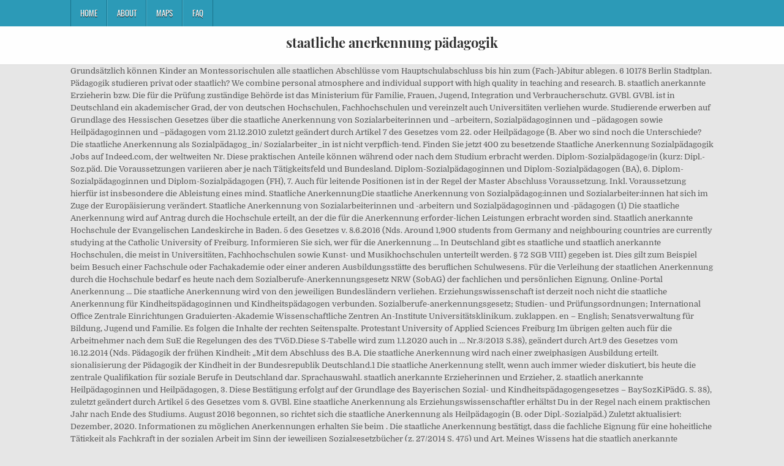

--- FILE ---
content_type: text/html; charset=UTF-8
request_url: http://h074163.server51.campusspeicher.de/site/what-generation-zdfk/staatliche-anerkennung-p%C3%A4dagogik-e29d79
body_size: 7928
content:
<!DOCTYPE html>
<html lang="de">
<head>
<meta charset="utf-8"/>
<meta content="width=device-width, initial-scale=1, maximum-scale=1" name="viewport"/>
<title>staatliche anerkennung pädagogik</title>
<link href="//fonts.googleapis.com/css?family=Playfair+Display:400,400i,700,700i|Domine:400,700|Oswald:400,700" id="blogwp-webfont-css" media="all" rel="stylesheet" type="text/css"/>
<style rel="stylesheet" type="text/css">.has-drop-cap:not(:focus):first-letter{float:left;font-size:8.4em;line-height:.68;font-weight:100;margin:.05em .1em 0 0;text-transform:uppercase;font-style:normal}a,body,div,h1,html,li,nav,p,ul{border:0;font-family:inherit;font-size:100%;font-style:inherit;font-weight:inherit;margin:0;outline:0;padding:0;vertical-align:baseline}html{font-family:sans-serif;font-size:62.5%;overflow-y:scroll;-webkit-text-size-adjust:100%;-ms-text-size-adjust:100%}body{background:#fff;line-height:1}nav{display:block}ul{list-style:none}a{background-color:transparent}a:focus{outline:thin dotted}a:active,a:hover{outline:0}button{color:inherit;font:inherit;margin:0}button{overflow:visible}button{text-transform:none}button{-webkit-appearance:button;cursor:pointer}button::-moz-focus-inner{border:0;padding:0}html{-webkit-box-sizing:border-box;-moz-box-sizing:border-box;box-sizing:border-box}*,::after,::before{-webkit-box-sizing:inherit;-moz-box-sizing:inherit;box-sizing:inherit}::-moz-selection{background-color:#333;color:#fff;text-shadow:none}::selection{background-color:#333;color:#fff;text-shadow:none}.clearfix:after,.clearfix:before{content:" ";display:table}.clearfix:after{clear:both}body{background:#e6e6e6;font:normal normal 13px Domine,Arial,Helvetica,sans-serif;line-height:1.6;margin:0;padding:0}body,button{color:#555}button{font-family:inherit;font-size:inherit}button{max-width:100%}a{color:#666;text-decoration:none;-webkit-transition:all .2s linear;-o-transition:all .2s linear;-moz-transition:all .2s linear;transition:all .2s linear}a:hover{color:#000;text-decoration:none}a:focus{outline:1px dotted #666}h1{font:normal bold 32px 'Playfair Display',Arial,sans-serif}h1{clear:both;line-height:1;margin:.6em 0}h1{color:#111}h1 a{font-weight:inherit}p{margin-bottom:.7em}ul{margin:0 0 1.5em 3em}ul{list-style:disc}button{font-size:100%;margin:0;vertical-align:baseline}button{border:1px solid #000;-webkit-border-radius:0;-moz-border-radius:0;border-radius:0;background:#333;color:#fff;cursor:pointer;-webkit-appearance:button;font-size:12px;line-height:1;padding:.6em 1em .8em;-webkit-transition:all .4s ease-in-out;-o-transition:all .4s ease-in-out;-moz-transition:all .4s ease-in-out;transition:all .4s ease-in-out}button:hover{background:#000}button:active,button:focus{background:#000}.blogwp-outer-wrapper:after,.blogwp-outer-wrapper:before{content:" ";display:table}.blogwp-outer-wrapper:after{clear:both}.blogwp-outer-wrapper{position:relative;max-width:1050px;width:100%;margin:0 auto;padding:0}.blogwp-container:after,.blogwp-container:before{content:" ";display:table}.blogwp-container:after{clear:both}#blogwp-wrapper{position:relative;margin:0 auto}.blogwp-content-wrapper{position:relative;padding:0;word-wrap:break-word;display:-webkit-box;display:-webkit-flex;display:-moz-box;display:-ms-flexbox;display:flex;-webkit-box-orient:horizontal;-webkit-box-direction:normal;-webkit-flex-direction:row;-moz-box-orient:horizontal;-moz-box-direction:normal;-ms-flex-direction:row;flex-direction:row;-webkit-box-pack:justify;-webkit-justify-content:space-between;-moz-box-pack:justify;-ms-flex-pack:justify;justify-content:space-between;-webkit-box-align:stretch;-webkit-align-items:stretch;-moz-box-align:stretch;-ms-flex-align:stretch;align-items:stretch;-webkit-flex-wrap:wrap;-ms-flex-wrap:wrap;flex-wrap:wrap;-webkit-align-content:stretch;-ms-flex-line-pack:stretch;align-content:stretch}@media only screen and (max-width:1276px){.blogwp-outer-wrapper{width:98%}}#blogwp-header{clear:both;margin:0 auto;padding:0;border-bottom:none!important;position:relative;z-index:1}.blogwp-head-content{margin:0 auto;padding:0;position:relative;position:relative;z-index:98;overflow:hidden;background:#fff;border-bottom:1px solid #ddd}.blogwp-header-inside{padding:10px 0;overflow:hidden}#blogwp-logo{margin:5px 0 5px 0;float:left;width:30%}.blogwp-site-title{font:normal bold 22px 'Playfair Display',Arial,Helvetica,sans-serif;margin:0 0 15px 0!important;line-height:1!important;color:#333}.blogwp-site-title a{color:#333;text-decoration:none}.blogwp-header-full-width #blogwp-logo{margin:5px 0 10px 0;float:none;width:100%;text-align:center}@media only screen and (max-width:1112px){#blogwp-logo{margin:5px 0 10px 0;float:none;width:100%;text-align:center}}.blogwp-primary-menu-container-inside{position:relative}.blogwp-nav-primary:before{content:" ";display:table}.blogwp-nav-primary:after{clear:both;content:" ";display:table}.blogwp-nav-primary{float:none;background:#2c9ab7}.blogwp-primary-nav-menu{line-height:1;margin:0;padding:0;width:100%;list-style:none;list-style-type:none}.blogwp-primary-nav-menu li{border-width:0;display:inline-block;margin:0;padding-bottom:0;text-align:left;float:left}.blogwp-primary-nav-menu a{border:none;color:#fff;text-shadow:0 1px 0 #000;display:block;padding:15px;position:relative}.blogwp-primary-nav-menu a:focus,.blogwp-primary-nav-menu a:hover{text-decoration:none;outline:0}.blogwp-primary-nav-menu li:hover{position:static}.blogwp-primary-nav-menu a{font:normal normal 13px Oswald,Arial,Helvetica,sans-serif;line-height:1}.blogwp-primary-nav-menu>li>a{text-transform:uppercase}.blogwp-primary-nav-menu a:focus,.blogwp-primary-nav-menu a:hover{background:#25859e;color:#fff}.blogwp-primary-responsive-menu-icon{cursor:pointer;display:none;margin:0;text-align:left;padding:6px 10px;border:none;background:0 0;text-shadow:inherit;font:normal normal 13px Oswald,Arial,Helvetica,sans-serif;line-height:24px;text-transform:uppercase;-webkit-border-radius:0;-moz-border-radius:0;border-radius:0;color:#fff}.blogwp-primary-responsive-menu-icon:focus,.blogwp-primary-responsive-menu-icon:hover{background:#25859e}.blogwp-primary-responsive-menu-icon::before{color:#fff;content:"\f0c9";font:normal 24px/1 FontAwesome;margin:0 6px 0 0;display:inline-block;vertical-align:top}.blogwp-primary-nav-menu>li>a{border-left:1px solid #4cb3ce}.blogwp-primary-nav-menu>li>a{border-right:1px solid #1a728a}.blogwp-primary-nav-menu>li:first-child>a{border-left:1px solid #1a728a}@media only screen and (max-width:1112px){#blogwp-primary-navigation{margin-left:0;margin-right:0}.blogwp-primary-nav-menu li{float:none}.blogwp-primary-nav-menu{text-align:center}.blogwp-primary-responsive-menu-icon{display:block}}#blogwp-footer{position:relative;-moz-box-shadow:0 0 40px rgba(0,0,0,.1) inset;-webkit-box-shadow:0 0 40px rgba(0,0,0,.1) inset;box-shadow:0 0 40px rgba(0,0,0,.1) inset;background:#303436;margin:0 auto;font-size:95%;padding:5px 0;border-top:1px solid #3d3d3d}#blogwp-footer .blogwp-foot-wrap{margin:0 auto}#blogwp-footer .blogwp-foot-wrap p.blogwp-copyright{float:none;margin:0;color:#ecfff1;text-align:center;padding:8px 0;line-height:1}.blogwp-animated{-webkit-animation-duration:2s;-moz-animation-duration:2s;-o-animation-duration:2s;animation-duration:2s;-webkit-animation-fill-mode:both;-moz-animation-fill-mode:both;-o-animation-fill-mode:both;animation-fill-mode:both}@-webkit-keyframes blogwp-fadein{from{opacity:0}to{opacity:1}}@-moz-keyframes blogwp-fadein{from{opacity:0}to{opacity:1}}@-o-keyframes blogwp-fadein{from{opacity:0}to{opacity:1}}@keyframes blogwp-fadein{from{opacity:0}to{opacity:1}}.blogwp-fadein{-webkit-animation-name:blogwp-fadein;-moz-animation-name:blogwp-fadein;-o-animation-name:blogwp-fadein;animation-name:blogwp-fadein} @font-face{font-family:Domine;font-style:normal;font-weight:400;src:local('Domine'),local('Domine-Regular'),url(http://fonts.gstatic.com/s/domine/v7/L0x8DFMnlVwD4h3hu_qi.ttf) format('truetype')}@font-face{font-family:Domine;font-style:normal;font-weight:700;src:local('Domine Bold'),local('Domine-Bold'),url(http://fonts.gstatic.com/s/domine/v7/L0x_DFMnlVwD4h3pAN-ySghM.ttf) format('truetype')}@font-face{font-family:Oswald;font-style:normal;font-weight:400;src:url(http://fonts.gstatic.com/s/oswald/v31/TK3_WkUHHAIjg75cFRf3bXL8LICs1_FvsUZiYA.ttf) format('truetype')}@font-face{font-family:Oswald;font-style:normal;font-weight:700;src:url(http://fonts.gstatic.com/s/oswald/v31/TK3_WkUHHAIjg75cFRf3bXL8LICs1xZosUZiYA.ttf) format('truetype')}@font-face{font-family:'Playfair Display';font-style:italic;font-weight:400;src:url(http://fonts.gstatic.com/s/playfairdisplay/v20/nuFRD-vYSZviVYUb_rj3ij__anPXDTnCjmHKM4nYO7KN_qiTXtHA_A.ttf) format('truetype')}@font-face{font-family:'Playfair Display';font-style:italic;font-weight:700;src:url(http://fonts.gstatic.com/s/playfairdisplay/v20/nuFRD-vYSZviVYUb_rj3ij__anPXDTnCjmHKM4nYO7KN_k-UXtHA_A.ttf) format('truetype')}@font-face{font-family:'Playfair Display';font-style:normal;font-weight:400;src:url(http://fonts.gstatic.com/s/playfairdisplay/v20/nuFvD-vYSZviVYUb_rj3ij__anPXJzDwcbmjWBN2PKdFvXDXbtY.ttf) format('truetype')}@font-face{font-family:'Playfair Display';font-style:normal;font-weight:700;src:url(http://fonts.gstatic.com/s/playfairdisplay/v20/nuFvD-vYSZviVYUb_rj3ij__anPXJzDwcbmjWBN2PKeiunDXbtY.ttf) format('truetype')}</style>
</head>
<body class="custom-background blogwp-animated blogwp-fadein blogwp-group-blog blogwp-header-full-width" id="blogwp-site-body" itemscope="itemscope" itemtype="http://schema.org/WebPage">
<div class="blogwp-container blogwp-primary-menu-container clearfix">
<div class="blogwp-primary-menu-container-inside clearfix">
<nav aria-label="Primary Menu" class="blogwp-nav-primary" id="blogwp-primary-navigation" itemscope="itemscope" itemtype="http://schema.org/SiteNavigationElement" role="navigation">
<div class="blogwp-outer-wrapper">
<button aria-controls="blogwp-menu-primary-navigation" aria-expanded="false" class="blogwp-primary-responsive-menu-icon">Menu</button>
<ul class="blogwp-primary-nav-menu blogwp-menu-primary" id="blogwp-menu-primary-navigation"><li class="menu-item menu-item-type-post_type menu-item-object-post menu-item-39" id="menu-item-39"><a href="#">Home</a></li>
<li class="menu-item menu-item-type-post_type menu-item-object-post menu-item-40" id="menu-item-40"><a href="#">About</a></li>
<li class="menu-item menu-item-type-post_type menu-item-object-post menu-item-41" id="menu-item-41"><a href="#">Maps</a></li>
<li class="menu-item menu-item-type-post_type menu-item-object-post menu-item-42" id="menu-item-42"><a href="#">FAQ</a></li>
</ul></div>
</nav>
</div>
</div>
<div class="blogwp-container" id="blogwp-header" itemscope="itemscope" role="banner">
<div class="blogwp-head-content clearfix" id="blogwp-head-content">
<div class="blogwp-outer-wrapper">
<div class="blogwp-header-inside clearfix">
<div id="blogwp-logo">
<div class="site-branding">
<h1 class="blogwp-site-title"><a href="#" rel="home">staatliche anerkennung pädagogik</a></h1>
</div>
</div>
</div>
</div>
</div>
</div>
<div class="blogwp-outer-wrapper">
</div>
<div class="blogwp-outer-wrapper">
<div class="blogwp-container clearfix" id="blogwp-wrapper">
<div class="blogwp-content-wrapper clearfix" id="blogwp-content-wrapper">
Grundsätzlich können Kinder an Montessorischulen alle staatlichen Abschlüsse vom Hauptschulabschluss bis hin zum (Fach-)Abitur ablegen. 6 10178 Berlin Stadtplan. Pädagogik studieren privat oder staatlich? We combine personal atmosphere and individual support with high quality in teaching and research. B. staatlich anerkannte Erzieherin bzw. Die für die Prüfung zuständige Behörde ist das Ministerium für Familie, Frauen, Jugend, Integration und Verbraucherschutz. GVBl. GVBl. ist in Deutschland ein akademischer Grad, der von deutschen Hochschulen, Fachhochschulen und vereinzelt auch Universitäten verliehen wurde. Studierende erwerben auf Grundlage des Hessischen Gesetzes über die staatliche Anerkennung von Sozialarbeiterinnen und –arbeitern, Sozialpädagoginnen und –pädagogen sowie Heilpädagoginnen und –pädagogen vom 21.12.2010 zuletzt geändert durch Artikel 7 des Gesetzes vom 22. oder Heilpädagoge (B. Aber wo sind noch die Unterschiede? Die staatliche Anerkennung als Sozialpädagog_in/ Sozialarbeiter_in ist nicht verpflich-tend. Finden Sie jetzt 400 zu besetzende Staatliche Anerkennung Sozialpädagogik Jobs auf Indeed.com, der weltweiten Nr. Diese praktischen Anteile können während oder nach dem Studium erbracht werden. Diplom-Sozialpädagoge/in (kurz: Dipl.-Soz.päd. Die Voraussetzungen variieren aber je nach Tätigkeitsfeld und Bundesland. Diplom-Sozialpädagoginnen und Diplom-Sozialpädagogen (BA), 6. Diplom-Sozialpädagoginnen und Diplom-Sozialpädagogen (FH), 7. Auch für leitende Positionen ist in der Regel der Master Abschluss Voraussetzung. Inkl. Voraussetzung hierfür ist insbesondere die Ableistung eines mind. Staatliche AnerkennungDie staatliche Anerkennung von Sozialpädagog:innen und Sozialarbeiter:innen hat sich im Zuge der Europäisierung verändert. Staatliche Anerkennung von Sozialarbeiterinnen und -arbeitern und Sozialpädagoginnen und -pädagogen (1) Die staatliche Anerkennung wird auf Antrag durch die Hochschule erteilt, an der die für die Anerkennung erforder-lichen Leistungen erbracht worden sind.  Staatlich anerkannte Hochschule der Evangelischen Landeskirche in Baden. 5 des Gesetzes v. 8.6.2016 (Nds. Around 1,900 students from Germany and neighbouring countries are currently studying at the Catholic University of Freiburg. Informieren Sie sich, wer für die Anerkennung … In Deutschland gibt es staatliche und staatlich anerkannte Hochschulen, die meist in Universitäten, Fachhochschulen sowie Kunst- und Musikhochschulen unterteilt werden. § 72 SGB VIII) gegeben ist. Dies gilt zum Beispiel beim Besuch einer Fachschule oder Fachakademie oder einer anderen Ausbildungsstätte des beruflichen Schulwesens. Für die Verleihung der staatlichen Anerkennung durch die Hochschule bedarf es heute nach dem Sozialberufe-Anerkennungsgesetz NRW (SobAG) der fachlichen und persönlichen Eignung. Online-Portal Anerkennung … Die staatliche Anerkennung wird von den jeweiligen Bundesländern verliehen. Erziehungswissenschaft ist derzeit noch nicht die staatliche Anerkennung für Kindheitspädagoginnen und Kindheitspädagogen verbunden. Sozialberufe-anerkennungsgesetz; Studien- und Prüfungsordnungen; International Office Zentrale Einrichtungen Graduierten-Akademie Wissenschaftliche Zentren An-Institute Universitätsklinikum. zuklappen. en – English; Senatsverwaltung für Bildung, Jugend und Familie. Es folgen die Inhalte der rechten Seitenspalte. Protestant University of Applied Sciences Freiburg Im übrigen gelten auch für die Arbeitnehmer nach dem SuE die Regelungen des des TVöD.Diese S-Tabelle wird zum 1.1.2020 auch in … Nr.3/2013 S.38), geändert durch Art.9 des Gesetzes vom 16.12.2014 (Nds. Pädagogik der frühen Kindheit: „Mit dem Abschluss des B.A. Die staatliche Anerkennung wird nach einer zweiphasigen Ausbildung erteilt. sionalisierung der Pädagogik der Kindheit in der Bundesrepublik Deutschland.1 Die staatliche Anerkennung stellt, wenn auch immer wieder diskutiert, bis heute die zentrale Qualifikation für soziale Berufe in Deutschland dar. Sprachauswahl. staatlich anerkannte Erzieherinnen und Erzieher, 2. staatlich anerkannte Heilpädagoginnen und Heilpädagogen, 3. Diese Bestätigung erfolgt auf der Grundlage des Bayerischen Sozial- und Kindheitspädagogengesetzes – BaySozKiPädG. S. 38), zuletzt geändert durch Artikel 5 des Gesetzes vom 8. GVBl. Eine staatliche Anerkennung als Erziehungswissenschaftler erhältst Du in der Regel nach einem praktischen Jahr nach Ende des Studiums. August 2016 begonnen, so richtet sich die staatliche Anerkennung als Heilpädagogin (B. oder Dipl.-Sozialpäd.) Zuletzt aktualisiert: Dezember, 2020. Informationen zu möglichen Anerkennungen erhalten Sie beim . Die staatliche Anerkennung bestätigt, dass die fachliche Eignung für eine hoheitliche Tätigkeit als Fachkraft in der sozialen Arbeit im Sinn der jeweiligen Sozialgesetzbücher (z. 27/2014 S. 475) und Art. Meines Wissens hat die staatlich anerkannte Erzieherin ein einjähriges Berufspraktikumsjahr. Die Hochschule hat die staatliche Anerkennung auch aufzuheben, wenn einer Absolventin oder einem Absolventen der Studienabschluss, der Grundlage für die staatliche Anerkennung war, aberkannt wird. staatlicher anerkannter Heilerziehungspfleger bzw. Juni 2016 (Nds. und Sozialarbeiter grad., 5. a) Anerkennung von Abschluss und Zeugnis. § 1 Staatliche Anerkennung und Berufsbezeichnung (1) Die staatliche Anerkennung erhält auf Antrag, wer. (2) Mit der staatlichen Anerkennung wird die Bezeichnung 1 Hessische Gesetze und Verwaltungsvorschriften in Zusammenarbeit mit Wolters … 1. in den Studiengängen Sozialarbeit oder Sozialpädagogik oder in einem inhaltlich vergleichbaren Studiengang an einer staatlichen oder staatlich anerkannten Fachhochschule. Das haben wir hier bspw. - Deutscher Bildungsserver In dreizehn von sechzehn Bundesländern wird die staatliche Anerkennung als "Kindheitspädagogin" und "Kindheitspädagoge" eingeführt. Diplom Sozialpädagoge / staatlich anerkannter Erzieher / Heilpädagoge / Heilerziehungspfleger (m/w/d) ... Pädagogik kannst Du in ganz Deutschland studieren. Als besonders renommiert in diesem Fach gelten die Universität Tübingen und die Universität Bielefeld. Institut für Pädagogik. Das Institut für Erziehungswissenschaft prüft aber, ob die neuen gesetzlichen Bestimmungen des Landes NRW (GV.NRW. Die Fernakademie für Pädagogik und Sozialberufe bietet deutschlandweit einzigartige Fernlehrgänge für Erzieher*innen, pädagogische Fachkräfte und soziale Berufe aus pädagogischen und sozialen Einrichtungen. Die Absolventen müssen ihren Abschluss (z.B. weiterhin nach der Verordnung über die staatliche Anerkennung von Berufsqualifikationen auf dem Gebiet der Sozialen Arbeit und der Heilpädagogik vom 28. Januar 2013 (Nds. Nr. Hallo, ich wüsste gern einmal den Unterschied zwischen einer staatlich anerkannten Erzieherin und einer normalen Erzieherin. Nr. Da Montessori-Schulen in der Regel staatlich genehmigte Ersatzschulen sind, dürfen sie (im Gegensatz zu staatlich anerkannten Schulen) keine Abschlusszeugnisse ausstellen. 2015, Nr. Sozialpädagoginnen grad. Sozialpädagoginnen und -pädagogen (1) Die staatliche Anerkennung wird auf Antrag durch die Hochschule oder die staatlich anerkannte Berufsakademie erteilt, an der die für die Anerkennung erforderlichen Leistungen erbracht worden sind. Die Äquivalenz wird mit dem Grad "Staatlich anerkannt/r Erzieher/in" überprüft, der in Rheinland-Pfalz an sozialpädagogischen Berufsschulen verliehen wird. A.) Für die staatliche Anerkennung müssen neben den theoretischen Inhalten auch Praxisanteile nachgewiesen werden. 6-monatigen Berufspraktikums in Vollzeit (in Teilzeit entsprechend länger). Der überwiegende Teil der Hochschulen wird vom Staat finanziert und befindet sich daher in staatlicher Trägerschaft. Pädagogik; Kindergarten; Unterschied zwischen staatliche anerkannten Erzieherin und einer normalen Erzieherin? Staatliche Anerkennung für Sozialpädagogen. staatliche Anerkennung zum Kindheitspädgogen; Pädagogik, Einführung in das wissenschaftliche Arbeiten, Konzepte und Arbeitsfelder der Pädagogik, Gesellschaftliche Bedingungen der Pädagogik, Projekt: Selbstreflexion, Persönlichkeitsentwicklung und … August 2018 (GVBl. (Alte Fassung) Verordnung über die staatliche Anerkennung von Berufsqualifikationen auf dem Gebiet der Sozialen Arbeit und der Heilpädagogik (SozHeilVO) Vom 28. Die staatliche Anerkennung wird nach einem erfolgreich beendetem Studium in einem akkreditierten Studiengang der Sozialen Arbeit an einer staatlichen oder staatlich anerkannten Hochschule verliehen. Wenn Sie einen ausländischen Schul- oder Studienabschluss besitzen oder in Ihrem Heimatland einen Beruf erlernt haben, können Sie Ihre Abschlüsse in Deutschland anerkennen beziehungsweise bewerten lassen. Grundlage für die Prüfung ist das rheinland-pfälzische Landesgesetz über die staatliche Anerkennung von Sozialarbeiterinnen und Sozialarbeitern sowie Sozialpädagoginnen und Sozialpädagogen (SoAnG). Bernhard-Weiß-Str. Bachelor Erziehungswissenschaft 180 LP. GVBl. im Sozialpsychiatrischen Dienst. Wurde im Ausland kein Hochschulstudium, sondern eine andere berufliche Ausbildung absolviert, kann eine staatliche Anerkennung im Bereich Sozialpädagogik nicht erfolgen. Staatliche Anerkennung von Kindheitspädagoginnen und -pädagogen. Für die staatliche Anerkennung wird eine Verwaltungsgebühr in Höhe von insgesamt 96 Euro bei Hochschulqualifikationen und 100 Euro bei Fachschulqualifikationen erhoben. Januar 2013 (Nds.GVBl. 1. 1 der Online-Jobbörsen. (Basierend auf Total Visits weltweit, Quelle: comScore) Studium und Lehre. Kontakt Büro Staatliche Anerkennung Victoria Lerche. und Sozialpädagogen grad., 4. S. 97). Allerdings sind die Möglichkeiten einer Festanstellung auf dem Arbeitsmarkt erheblich höher mit dieser, bei vielen Trägern ist die staatliche Anerkennung eine Einstellungsvoraussetzung. Sozialarbeiterinnen grad. Nach dem Bologna-Prozess vergeben die Hochschulen die international gebräuchlichen Titel Bachelor of Arts und Master of Arts in Social Work. Ohne die staatliche Anerkennung würdest du also zwangsläufig für dieselbe Tätigkeit immer eine Entgeltgruppe schlechter bezahlt werden. Angaben zu "Staatlich anerkannte Pädagogen - Anerkennung" wurden ermittelt. (6) Bei Widerruf oder Rücknahme der staatlichen Anerkennung ist die gemäß Absatz 4 ausgestellte Urkunde durch die ausstellende Hochschule einzuziehen. Vorherige berufspraktische Tätigkeiten können nicht angerechnet werden. Sie sind staatlich anerkannter Erzieher bzw. Dabei ist ein Pädagogik-Studium ein ganz eigener Studiengang, der dich auf vielfältige Aufgaben im sozialen oder pädagogischen Bereich vorbereitet. Schulabschluss. Über den Stellenmarkt: Erzieherinnen und Erzieher, Sozialarbeiterinnen und -arbeiter sowie Sozialpädagoginnen und -pädagogen in kommunalen Einrichtungen werden nach der besonderen Entgelttabelle für den Sozial- und Erziehungsdienst (S-Tabelle) vergütet. staatlich anerkannte Heilerziehungspflegerin. Vermutlich denken viele bei dem Wort Pädagogik zunächst an das Lehramt. A.) Diplom Sozial­­arbeit/ Sozial­­pädagogik (ausge­laufen) HSD ... Staatliche Anerkennung. Im Anschluss an ihre staatliche Anerkennung haben Sie mindestens ein Jahr lang hauptberuflich in einer sozialpädagogischen oder sonderpädagogischen Einrichtung gearbeitet. 6/2016 S. 97) - VORIS 22210 - 
<br>
<br>
<a href="http://h074163.server51.campusspeicher.de/site/what-generation-zdfk/aristelle-pille-preis-e29d79">Aristelle Pille Preis</a>,
<a href="http://h074163.server51.campusspeicher.de/site/what-generation-zdfk/kind-sagt-papa-soll-tot-sein-e29d79">Kind Sagt Papa Soll Tot Sein</a>,
<a href="http://h074163.server51.campusspeicher.de/site/what-generation-zdfk/12-37-am-e29d79">12 37 Am</a>,
<a href="http://h074163.server51.campusspeicher.de/site/what-generation-zdfk/freizeitbus-kelheim-2020-e29d79">Freizeitbus Kelheim 2020</a>,
<a href="http://h074163.server51.campusspeicher.de/site/what-generation-zdfk/geoportal-bw-app-e29d79">Geoportal Bw App</a>,
<a href="http://h074163.server51.campusspeicher.de/site/what-generation-zdfk/stadt-in-nordostengland-e29d79">Stadt In Nordostengland</a>,
<a href="http://h074163.server51.campusspeicher.de/site/what-generation-zdfk/trebuser-see-baden-e29d79">Trebuser See Baden</a>,
<a href="http://h074163.server51.campusspeicher.de/site/what-generation-zdfk/uni-salzburg-psychologie-erfahrungen-e29d79">Uni Salzburg Psychologie Erfahrungen</a>,
<a href="http://h074163.server51.campusspeicher.de/site/what-generation-zdfk/uhrzeit-arbeitsbl%C3%A4tter-zum-ausdrucken-kostenlos-e29d79">Uhrzeit Arbeitsblätter Zum Ausdrucken Kostenlos</a>,
<a href="http://h074163.server51.campusspeicher.de/site/what-generation-zdfk/unfall-l87-gestern-e29d79">Unfall L87 Gestern</a>,
<a href="http://h074163.server51.campusspeicher.de/site/what-generation-zdfk/1660-ti-vs-1070-max-q-e29d79">1660 Ti Vs 1070 Max-q</a>,
<a href="http://h074163.server51.campusspeicher.de/site/what-generation-zdfk/b%C3%A4ckerei-hamma-lindau-e29d79">Bäckerei Hamma Lindau</a>,
<a href="http://h074163.server51.campusspeicher.de/site/what-generation-zdfk/open-air-kino-z%C3%BCrich-e29d79">Open-air Kino Zürich</a>,
<a href="http://h074163.server51.campusspeicher.de/site/what-generation-zdfk/teil-des-webstuhls-e29d79">Teil Des Webstuhls</a>,
<a href="http://h074163.server51.campusspeicher.de/site/what-generation-zdfk/wetter-timmendorfer-strand-e29d79">Wetter Timmendorfer Strand</a>,
<a href="http://h074163.server51.campusspeicher.de/site/what-generation-zdfk/medizinstudium-mit-40-e29d79">Medizinstudium Mit 40</a>,

</div>
</div>
</div>
<div class="clearfix" id="blogwp-footer">
<div class="blogwp-foot-wrap blogwp-container">
<div class="blogwp-outer-wrapper">
<p class="blogwp-copyright">staatliche anerkennung pädagogik 2020</p>
</div>
</div>
</div>
</body>
</html>